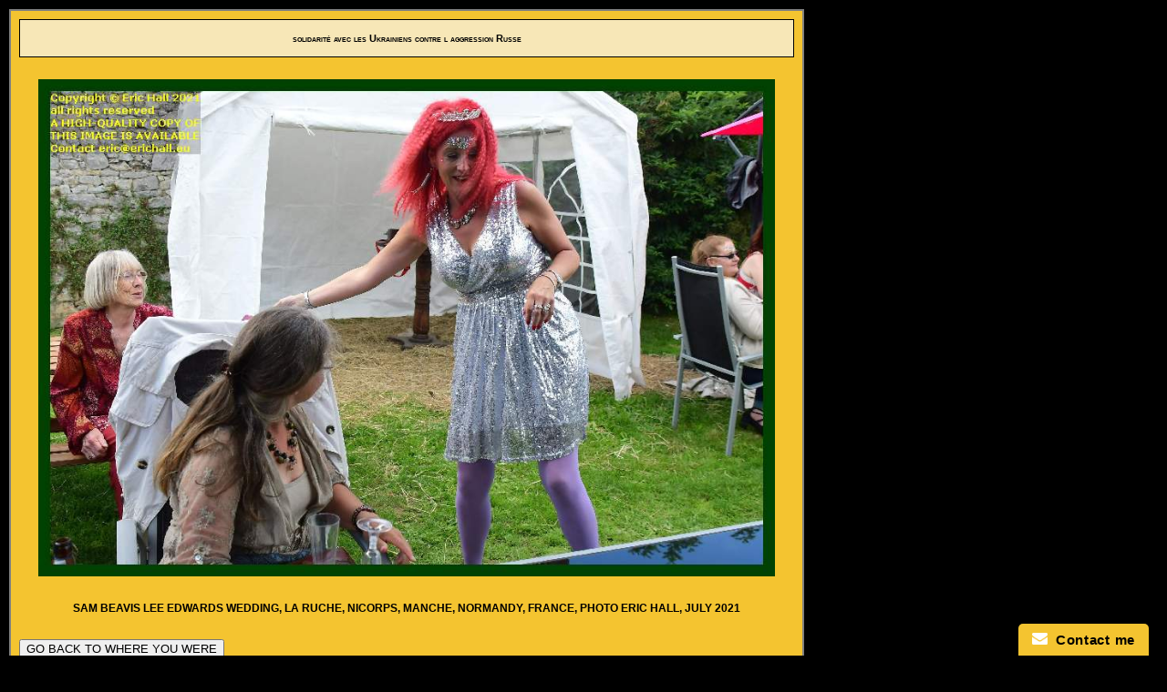

--- FILE ---
content_type: text/html
request_url: https://www.erichall.eu/images/2107/21070303.html
body_size: 955
content:
<!DOCTYPE HTML PUBLIC "-//W3C//DTD HTML 4.0 Transitional//EN">
<html>
<head>
<!-- Global site tag (gtag.js) - Google Analytics -->
<script async src="https://www.googletagmanager.com/gtag/js?id=UA-162256401-1"></script>
<script>
  window.dataLayer = window.dataLayer || [];
  function gtag(){dataLayer.push(arguments);}
  gtag('js', new Date());

  gtag('config', 'UA-162256401-1');
</script>
<title>SAM BEAVIS LEE EDWARDS WEDDING LA RUCHE NICORPS MANCHE NORMANDY FRANCE PHOTO ERIC HALL JULY 2021</title>
<meta http-equiv="Content-Type" content="text/html; charset=iso-8859-1">
<meta property="article:author" content="https://www.intern.facebook.com/FB-Test-Page-Author-Page-1422158107832775/" />
<meta name="Author" content="Eric Hall">
<meta name="copyright" content="Copyright 1997 - 2021, Eric Hall">
<meta name="description"
content="SAM BEAVIS LEE EDWARDS WEDDING LA RUCHE NICORPS MANCHE NORMANDY FRANCE PHOTO ERIC HALL JULY 2021" />
<meta name="keywords" 
content="sam beavis, lee edwards, wedding, la ruche, nicorps, Manche, Normandy, france, photo, Eric Hall, july 2021" />

<link rel="stylesheet" type="text/css" href="https://www.erichall.eu/stylesheeta.css">
</head>


<body>
	<div id="copyright">
		<div align="center">
  			<div align="center" class="black">
    				<div class="black_a">

<script type="text/javascript" language="JavaScript" src="https://www.erichall.eu/photo_newsflash.js"></script>
				</div>
			</div>
<br />
&nbsp;
<br />
<img src="https://www.erichall.eu/images/2107/21070303.jpg" alt="sam beavis lee edwards wedding la ruche nicorps Manche Normandy france photo Eric Hall July 2021"  class="alignleft" width="95%"/></a>
</p><p><br clear="both">
</p><p class="caption">
<h3>
SAM BEAVIS LEE EDWARDS WEDDING, LA RUCHE, NICORPS, MANCHE, NORMANDY, FRANCE, PHOTO ERIC HALL, JULY 2021
</h3>
</p><p><br clear="both"></p><p>
		</div>

		
  <div class="pw_widget pw_copypaste_true pw_size_16 pw_counter_true">
<a class="pw_facebook"></a>
<a class="pw_twitter"></a>
<a class="pw_email"></a>
<a class="pw_googleplus"></a>
  </div>
<script src="http://i.po.st/share/script/post-widget.js#publisherKey=BraveNetMedia" type="text/javascript" charset="utf-8"></script>
  <button onclick="history.go(-1)"> 
        GO BACK TO WHERE YOU WERE
    </button> 

</p><p><br clear="both"></p>

<!!------	START 3 C STATS CONTROLLER -------!!>
<script src="https://www.w3counter.com/tracker.js?id=128490"></script>
<!!------	END 3 C STATS CONTROLLER -------!!>
</p><p><br clear="all"></p><p>
 	
			<div align="right">


</p><p>
<a href="http://lesguis.com//wp/?m=202107" target="_self"><strong>BACK TO THE BLOG</strong></a>
</p><p>&nbsp;</p><p>
<a href="http://www.erichall.eu" target="_self"><strong>HOME PAGE</strong>
</a>
</p><p>&nbsp;</p><p>

Page last modified 16:52 - 31st July 2021<br />
site last modified <script type="text/javascript" language="JavaScript" src="https://www.erichall.eu/update.js"></script>
<p>
&copy <script type="text/javascript" language="JavaScript" src="https://www.erichall.eu/copyright.js"></script>
    			</div>
		</div>

	</div>
</div>
</body>
</html>

--- FILE ---
content_type: application/javascript
request_url: https://www.w3counter.com/tracker.js?id=128490
body_size: 1022
content:
function wsg_inject_script(url, cb) {
  var sc = document.createElement('script');
  sc.type = 'text/javascript';
  sc.src = url;
  sc.async = true;

  if (typeof cb === 'function')
    sc.onload = sc.onreadystatechange = cb;

  var first = document.getElementsByTagName('script')[0];
  first.parentNode.insertBefore(sc, first);
}

function w3counter(id) {
    
    if (typeof window._w3counter !== 'undefined') return;

    var info = '&userAgent=' + encodeURIComponent(navigator.userAgent);
    info += '&webpageName=' + encodeURIComponent(document.title);
    info += '&ref=' + encodeURIComponent(document.referrer);
    info += '&url=' + encodeURIComponent(window.location);
    info += '&width=' + screen.width;
    info += '&height=' + screen.height;
    info += '&rand=' + Math.round(1000*Math.random());

    var pageLoadTime = Date.now() - window.performance.timing.navigationStart;
    info += '&lt=' + pageLoadTime;

    wsg_inject_script('https://www.w3counter.com/track/pv?id=' + id + info);


    window._w3counter = id;

    window.wsg_base_url = 'https://www.w3counter.com';

    //load jquery if not already present, then continue
    (function( window, document, callback, $, script, done, readystate ){
      //'1.12.4' > $.fn.jquery || 
      if (!($ = window.jQuery) || typeof $.fn.on === 'undefined' || callback($)) {
        wsg_inject_script('https://ajax.googleapis.com/ajax/libs/jquery/1.12.4/jquery.min.js', function() {
          if (!done && (!(readystate = this.readyState) || readystate == 'loaded' || readystate == 'complete')) {
            window.$J = jQuery.noConflict(true);
            callback($J, done = 1);
          }
        });
      }
    }(window, document, function($) {

      window.$J = $;

      //don't run twice
      if (typeof window.wsg_options !== 'undefined' && window.wsg_options.length) return;

      $('<link/>', {
         rel: 'stylesheet',
         type: 'text/css',
         href: window.wsg_base_url + '/css/widget.css'
      }).appendTo('head');

      wsg_inject_script(window.wsg_base_url + '/js/widgets.js');

      //demo/preview
      $('script').each(function() {    
        if ($(this).data('wsg-id')) {
          var url = window.wsg_base_url + '/ws/loader/?id=' + $(this).data('wsg-id');
          if (typeof window.wsg_widget_id !== 'undefined') {
            url += '&widget_id=' + window.wsg_widget_id;
          }
          wsg_inject_script(url);
        }
      });

      if (typeof window._w3counter !== 'undefined') {
        var url = window.wsg_base_url + '/ws/loader/?w3counter_id=' + window._w3counter;
        if (typeof window.wsg_widget_id !== 'undefined') {
          url += '&widget_id=' + window.wsg_widget_id;
        }
        wsg_inject_script(url);
      }

    }));

}


function w3counter_conversion(options) {

    var info = '&rand=' + Math.round(1000*Math.random());
    if (typeof options === 'object') {
        if (typeof options.goal !== 'undefined')
            info += '&goal=' + encodeURIComponent(options.goal);
        if (typeof options.revenue !== 'undefined')
            info += '&revenue=' + encodeURIComponent(options.revenue);
        if (typeof options.reference !== 'undefined')
            info += '&reference=' + encodeURIComponent(options.reference);
    }
    info += '&userAgent=' + encodeURIComponent(navigator.userAgent);
    info += '&url=' + encodeURIComponent(window.location);

    var url = 'https://www.w3counter.com/track/gc?id=128490' + info;
    wsg_inject_script(url);
    
}

if (typeof window._w3counter === 'undefined')
    w3counter(128490);



--- FILE ---
content_type: text/javascript
request_url: https://www.erichall.eu/update.js
body_size: -43
content:
<!--Begin
document.write('11:50 - 2nd August 2025');
//End-->














